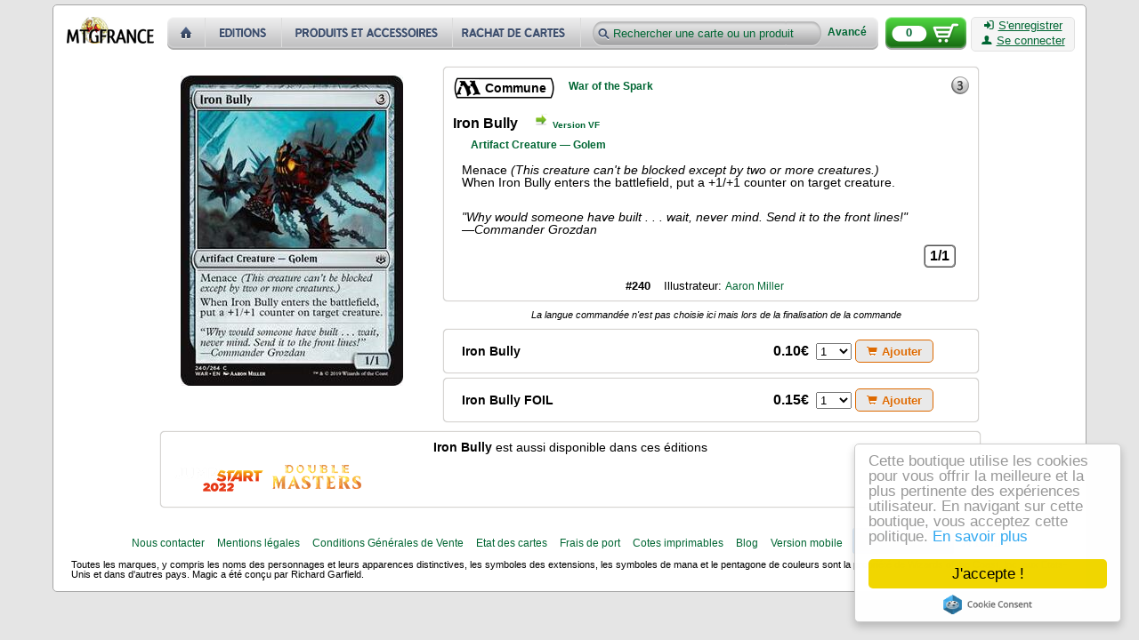

--- FILE ---
content_type: text/html; charset=utf-8
request_url: https://cartes.mtgfrance.com/card-31184-en-iron-bully
body_size: 3358
content:
<!DOCTYPE html PUBLIC "-//W3C//DTD XHTML 1.0 Transitional//EN" "http://www.w3.org/TR/xhtml1/DTD/xhtml1-transitional.dtd">
<html xmlns="http://www.w3.org/1999/xhtml" xml:lang="fr-FR" lang="fr-FR">
<head>
<title>Iron Bully - War of the Spark - Cartes Magic - MTGFRANCE Boutique</title>
<meta http-equiv="Content-Type" content="text/html; charset=utf-8" />
<meta http-equiv="X-UA-Compatible" content="IE=edge" />
<meta name="verify-v1" content="tRMgYzMzKPOI7XvavlKZPTz8CbxXfveDMeKPtO9/D4M=" />
<meta name="viewport" content="width=device-width, initial-scale=1.0" />
<link type="text/css" href="css.php?v=2&amp;f=reset,prototip,font-awesome" rel="stylesheet" media="all" />
<link type="text/css" href="css.php?v=88&amp;f=base,buttons,head,foot,index-set-result,detail,card" rel="stylesheet" media="all" /><script type="text/javascript" src="js.php?v=11&amp;f=scriptaculous/prototype,scriptaculous/scriptaculous,control/livepipe,control/window,prototip/prototip,autocompleter/autocompleter"></script>
<link rel="shortcut icon" href="favicon.ico" />
<link href="https://cartes.mtgfrance.com/syndication.php" title="MTGFRANCE Boutique" type="application/rss+xml" rel="alternate" />
</head>
<body>
<div id="bodyBackground" class="rounded">
	<div id="header">
        <input type="hidden" id="basket_key" value="OUT_BASKET" />
        <a name="top"></a>
        <p id="backTop" style="display:none;">
		    <a href="#top"><span class="logo"></span></a>
	    </p>
  		<a id="home" href="https://cartes.mtgfrance.com">
  			<img src="images/misc/boutique_cartes_magic.png" alt="MTGFRANCE Boutique - Cartes Magic" width="98" height="30" />
  		</a>
        <div id="menu-header">
              <a id="home-header" href="index.php" title="Accueil" class="lnk"></a><a id="sets-header" href="set.php" title="Toutes les éditions" class="lnk"></a><a id="items-header" href="item.php" title="Produits et accessoires" class="lnk"></a><a id="buyout-header" href="buy.php" title="Nous rachetons des cartes" class="lnk"></a>              <form id="lookfor" action="result.php" method="get">
                  <input type="text" id="product" name="product" value="Rechercher une carte ou un produit" />
                  <input type="hidden" id="strict" name="strict" value="n" />
                  <input type="submit" style="display: none;" />
                  <a id="furtherSearch" href="complex.php" class="bold links">Avancé</a>              </form>
        </div>
        <a id="basketBackground" href="command-basket.php" class="logo">
            <span id="basketCount">0</span>
        </a>
        <div id="connectBackground" class="plainlight rounded">
            <a href="register.php" class="ilinks"><i class="icon-signin text-icon"></i>S'enregistrer</a><br />
                                      <a id="authLink" href="auth.php" class="ilinks"><i class="icon-user text-icon"></i>Se connecter</a>        </div>
        <hr class="cleaner" />
    </div>
<div id="pageContent"><div class="detail"><div class="card-image"><img id="scan-6970de0fc3ff8" src="images/cache/96961826d616f93d1c3a1f546fc83edc6ecd5d2f_250x356.jpg" alt="Iron Bully" width="250" height="349" /></div><div class="card-infos enlighted rounded"><div title="Commune" class="bold rarity rarity-1"><span>Commune</span></div><div class="set"><h2><a href="set-158-war-of-the-spark" title="War of the Spark" class="links">War of the Spark</a><span class="extra"></span></h2></div><div class="cost"><span class="mana mana-3"></span></div><div class="cleaner"></div><div class="identity"><div class="name"><h1 class="bold">Iron Bully</h1><span class="go-to logo"></span><span class="go-to-lang bold"><a href="card-31184-fr-bravache-de-fer" title="Bravache de fer" class="links">Version VF</a></span></div></div><div class="cleaner"></div><h3 class="type"><a href="type-1865-artifact-creature--golem" title="Artifact Creature — Golem" class="links bold">Artifact Creature — Golem</a></h3><div class="text">Menace <span class="italic">(This creature can't be blocked except by two or more creatures.)</span><br />
When Iron Bully enters the battlefield, put a +1/+1 counter on target creature.</div><div class="flavor-text italic">"Why would someone have built . . . wait, never mind. Send it to the front lines!"<br />
—Commander Grozdan</div><div class="pow-tough bold rounded">1/1</div><div class="cleaner"></div><div class="graphical"><span class="serial bold">#240</span><span class="illustrator">Illustrateur: <a href="illustrator-621-aaron-miller" title="Aaron Miller" class="links">Aaron Miller</a></span></div></div><div class="card-command-lang"><span class="italic">La langue commandée n'est pas choisie ici mais lors de la finalisation de la commande</span></div><div class="card-buy enlighted rounded"><span class="buyer bold">Iron Bully</span><span class="price bold">0.10&euro;</span>&nbsp;&nbsp;<select id="quantity-6970de0fc43ce" class="select"><option value="1">1</option><option value="2">2</option><option value="3">3</option><option value="4">4</option></select>&nbsp;<button id="add-6970de0fc43ce" value="Ajouter" class="add action"><i class="icon-shopping-cart text-icon"></i>Ajouter</button></div><div class="card-foil-buy enlighted rounded"><span class="buyer bold">Iron Bully FOIL</span><span class="price bold">0.15&euro;</span>&nbsp;&nbsp;<select id="quantity-6970de0fc4439" class="select"><option value="1">1</option></select>&nbsp;<button id="add-6970de0fc4439" value="Ajouter" class="add action"><i class="icon-shopping-cart text-icon"></i>Ajouter</button></div><div class="card-other-sets enlighted rounded"><div class="card-other-sets-title"><span class="bold">Iron Bully</span> est aussi disponible dans ces éditions</div><div class="card-other-sets-content"><div class="linker"><a id="card-set-45928" href="card-45928-en-iron-bully" lang="en" title="Iron Bully" class="setbg s226 ilinks"></a></div><div class="linker"><a id="card-set-34800" href="card-34800-en-iron-bully" lang="en" title="Iron Bully" class="setbg s175 ilinks"></a></div></div></div></div>    </div>
	<hr class="cleaner" />
	<div id="footer">
       <div id="footerLinks">
          <a href="contact.php" class="links">Nous contacter</a>
          <a href="legal-notices.php" class="links">Mentions légales</a>
          <a href="infos.php" class="links">Conditions Générales de Vente</a>
          <a href="states.php" class="links">Etat des cartes</a>
          <a href="shipment.php" class="links">Frais de port</a>
          <a href="export.php" class="links">Cotes imprimables</a>
          <a href="blog.php" class="links">Blog</a>
          <a href="https://m.mtgfrance.com" class="links">Version mobile</a>
          <span id="paypal-logo" title="Paiement Paypal" class="logo"></span>
          <span id="copyright">v4 11/01/26</span>
	   </div>
  		<div id="footerLegal">
      		<p>Toutes les marques, y compris les noms des personnages et leurs apparences distinctives, les symboles des extensions, les symboles de mana et le pentagone de couleurs sont la propriété de Wizards of the Coast, Inc. aux Etats-Unis et dans d'autres pays. Magic a été conçu par Richard Garfield.</p>
  		</div>
	</div>
</div>
<script type="text/javascript" src="js.php?v=88&amp;f=tools,base,basket,display"></script>
<script type="text/javascript">addProducts({"-6970de0fc43ce":{"id":"31184","price":"0.10","hash":"5730a020d9076c384991eae4e49b262f","type":"card","buy":"n"},"-6970de0fc4439":{"id":"31184","price":"0.15","hash":"9d8df622e2ec961727dfb6a497f7442b","type":"foil","buy":"n"}});</script>
<script type="text/javascript">
  var _gaq = _gaq || [];
  _gaq.push(['_setAccount', 'UA-16530564-1']);
  _gaq.push(['_trackPageview']);

  (function() {
    var ga = document.createElement('script'); ga.type = 'text/javascript'; ga.async = true;
    ga.src = ('https:' == document.location.protocol ? 'https://ssl' : 'http://www') + '.google-analytics.com/ga.js';
    var s = document.getElementsByTagName('script')[0]; s.parentNode.insertBefore(ga, s);
  })();
</script>
<script type="text/javascript">
    window.cookieconsent_options = {"message":"Cette boutique utilise les cookies pour vous offrir la meilleure et la plus pertinente des expériences utilisateur. En navigant sur cette boutique, vous acceptez cette politique.","dismiss":"J'accepte !","learnMore":"En savoir plus","link":"cookiepolicy.php","theme":"light-floating"};
</script>
<script src="//cdnjs.cloudflare.com/ajax/libs/cookieconsent2/2.0.0/cookieconsent.min.js"></script>

</body>
</html>


--- FILE ---
content_type: text/css;charset=UTF-8
request_url: https://cartes.mtgfrance.com/css.php?v=88&f=base,buttons,head,foot,index-set-result,detail,card
body_size: 5298
content:
body{font-family:Verdana,'Bitstream vera sans',Geneva,Arial,Helvetica,sans-serif;background-color:#E5E5E5}fieldset{border:1px solid #A5A5A5;padding:10px}legend{color:#006633;font-weight:bold}legend:before,legend:after{content:"\00A0\00A0"}a{text-decoration:none}ul li,ol li{margin-left:25px;margin-right:25px}#flashMessages{list-style-type:none;text-align:left}#flashMessages li{padding:3px;margin-left:0px;clear:both}#flashMessages .icon{line-height:20px;height:20px;width:20px;float:left}#flashMessages .error .icon{background-position:-2px -178px}#flashMessages .warning .icon{background-position:-26px -178px}#flashMessages .notice .icon{background-position:-50px -178px}#flashMessages .msg{line-height:20px;height:20px;margin-left:5px;float:left}#fillAuthBox,#fillRegisterBox{float:left;height:420px;padding:5px}#fillAuthBox{width:500px;border-right:1px solid #006633}#fillRegisterBox{width:600px;border-left:1px solid #006633}#fillAuthBox > div,#fillRegisterBox > div{width:200px;margin:0px auto 0px auto}#fillAdvice{text-align:center;font-size:90%;margin:10px auto 10px auto;padding:10px;width:550px}#backTop{position:fixed;top:50%}#backTop a{width:60px;display:block;color:#BBBBBB;-webkit-transition:0.75s;-moz-transition:0.75s;-khtml-transition:0.75s;transition:0.75s}#backTop span{width:60px;height:60px;display:block;margin-bottom:50%;background-color:#AAAAAA;background-position:-66px -32px;-webkit-border-radius:10px;-moz-border-radius:10px;-khtml-border-radius:10px;border-radius:10px;-webkit-transition:0.75s;-moz-transition:0.75s;-khtml-transition:0.75s;transition:0.75s}#backTop a:hover span{background-color:#777777}#noResult{font-size:110%;text-align:center;font-weight:bold;display:block;height:30px;width:400px;margin:15px auto 10px auto;padding:5px}#results{background-color:#FFFFFF;font-size:80%}#results button{height:22px;padding:0px 8px 2px 8px}input[type="text"],input[type="password"],textarea{border:2px solid #E5E5E5;padding:3px}select.select{width:40px}table.layout{text-align:center;background-color:#FFFFFF;width:100%}tr.ccard td{vertical-align:middle}tr.ccard td{border-bottom:1px solid #000000}tr.legend td{border-bottom:1px solid #000000;padding:3px}tr.legend td.nolegend{border:none}tr.legendary td,tr.legend td.legend{font-weight:bold}input.field{background:url(images/misc/sprite-fields.png) no-repeat;width:186px;line-height:31px;border:0px;padding:0px 10px 0px 40px;margin:10px 10px 0px 0px}input.identityField{background-position:-2px -2px;height:31px}input.mailField{background-position:-2px -42px;height:33px}input.passwordField{background-position:-2px -84px;height:33px}.prototip .default .content{font-size:80%;color:#000000;background:#F5F5F5;text-align:center}.prototip .default .title{font-size:90%;font-weight:bold;text-transform:none;text-align:center;color:#006633}.prototip .default .close{border:0 none;cursor:pointer;font-size:0;text-decoration:none;height:15px;width:19px;line-height:0}.pageTitle{padding:10px;border-bottom:2px solid #006633;color:#006633;text-align:center}.text-icon{text-decoration:none !important;;margin-right:5px}.cleaner{clear:both;visibility:hidden}.links:link,.links:visited,.links:active{font-size:95%;text-decoration:none;color:#006633}.links:hover{text-decoration:underline;color:#02A35D}.ilinks:link,.ilinks:visited,.ilinks:active{font-size:95%;text-decoration:underline;color:#006633}.ilinks:hover{text-decoration:none;color:#02A35D}.bold{font-weight:bold !important}.italic{font-style:italic !important}.underline{text-decoration:underline !important}.striked{text-decoration:line-through !important}.plainlight{border:1px solid #E2E2E2;background-color:#F5F5F5}.enlighted{border:1px solid #d7d5d2;background:#FFFFFF;-webkit-box-shadow:#AAAAAA 0 0 1px;-moz-box-shadow:#AAAAAA 0 0 1px;box-shadow:#AAAAAA 0 0 1px}.enlighted:hover{-webkit-box-shadow:#888888 0 0 5px;-moz-box-shadow:#888888 0 0 5px;box-shadow:#888888 0 0 5px}.separator{background-repeat:repeat-x;background-image:url(images/misc/separator.jpg);height:2px}.rounded{border-radius:5px;-moz-border-radius:5px;-webkit-border-radius:5px}.logo{background:url(images/misc/sprite-logos.png?v=7) no-repeat}.button{cursor:pointer}.dash{font-weight:bold}.err,.warn{color:red;font-weight:bold}.ok{color:green;font-weight:bold}button,a.button{font:bold 13.33px Arial,Verdana,Helvetica,sans-serif;white-space:nowrap;line-height:17px;color:#333333;cursor:pointer;text-decoration:none;padding:0px 12px;height:26px;position:relative;display:inline-block;text-shadow:0 1px 0 #FFF;-webkit-transition:border-color .218s;-moz-transition:border .218s;-o-transition:border-color .218s;transition:border-color .218s;background:#E9E9E9;border:solid 1px #BCBCBC;border-radius:5px;-webkit-border-radius:5px;-moz-border-radius:5px;margin:1px 10px 1px 0px}a.button{padding-top:4.5px;padding-bottom:0px;height:19px}button:hover,a.button:hover{border-color:#999;-moz-box-shadow:0 2px 0 rgba(0,0,0,0.2) -webkit-box-shadow:0 2px 5px rgba(0,0,0,0.2);box-shadow:0 1px 2px rgba(0,0,0,0.15)}button:active,a.button:active{color:#000000;border-color:#444}button.action,a.action,span.action{color:#DD6900 !important;border-color:#DD6900 !important}button.second,a.second,span.second{color:#6E6E6E !important}#home{display:block;float:left;margin-top:10px;margin-left:5px}#header{margin-bottom:10px}#bodyBackground{border:1px solid #A5A5A5;background-color:#FFFFFF;overflow:hidden;width:100%;max-width:1140px;min-width:755px;margin:5px auto 5px auto;padding:3px 10px 3px 10px}#pageContent{clear:both;width:100%;min-height:440px;padding:5px 0px 5px 0px}#accountLinkLogo{display:inline-block;width:18px;height:24px;position:relative;top:5px;background-position:-137px -172px}#accountLink{display:inline-block;width:85px;position:relative;top:-5px}#accountMenu{font-size:85%;color:#000000;width:135px}#accountMenu li{width:130px}#authMenu{font-size:90%;text-align:center;color:#000000;width:260px}#lostContainer{text-align:right;margin:10px}#stayConnected{margin:10px 0px 10px 0px}#basketBackground{display:block;position:relative;float:left;height:37px;width:91px;margin:10px 5px 0px 5px;background-position:-137px -102px}#basketCount{position:absolute;left:6px;top:12px;height:15px;width:40px;text-align:center;font-size:80%;font-weight:bold;color:#006633}#connectBackground{float:left;height:37px;width:115px;margin-top:10px;text-align:center;font-size:85%}#connectBackground a{display:inline-block;margin:2px 0px 2px 0px}#menu-header{float:left;margin:10px 0px 0px 15px;padding-top:0px}#menu-header a.lnk,#lookfor{display:block;float:left;height:37px;background-image:url(images/misc/sprite-header.png);background-repeat:no-repeat;margin:0px;padding:0px}#menu-header a.lnk{text-decoration:none}#home-header{width:43px;background-position:0px 0px}#home-header:hover,#home-header:active,#home-header:focus{background-position:0px -74px}#home-header.current{background-position:0px -37px}#sets-header{width:86px;background-position:-43px 0px}#sets-header:hover,#sets-header:active,#sets-header:focus{background-position:-43px -74px}#sets-header.current{background-position:-43px -37px}#items-header{width:192px;background-position:-129px 0px}#items-header:hover,#items-header:active,#items-header:focus{background-position:-129px -74px}#items-header.current{background-position:-129px -37px}#buyout-header{width:147px;background-position:-324px 0px}#buyout-header:hover,#buyout-header:active,#buyout-header:focus{background-position:-324px -74px}#buyout-header.current{background-position:-324px -37px}#lookfor{position:relative;width:334px;background-position:-472px 0px}#lookfor:hover,#lookfor:active,#lookfor.focus{background-position:-472px -74px}#product{position:relative;top:5px;left:10px;height:20px;width:255px;background:transparent;padding-left:23px;font-size:83%;color:#006633}#product,#product:hover{border:0px;outline:0px}#furtherSearch{position:absolute;display:block;float:right;top:12px;right:10px;width:50px;font-size:72%;text-decoration:none}#furtherSearch:hover,#furtherSearch:active,#furtherSearch:focus{text-decoration:underline}#autocomplete{list-style-type:none;padding:0px}#autocomplete li{display:block;margin:0px;padding:4px 2px 4px 2px;width:100%;cursor:pointer;color:#006633;text-align:left;font-weight:bold;font-size:85%;clear:both}#autocomplete li:hover{text-decoration:underline}div.menu ul{list-style-type:none}div.menu li{text-align:center;padding:0px;margin:0px;border:0px}div.menu li a{display:block;text-decoration:none;padding:5px;margin:0px}div.menu li a:hover{background-color:#F5F5F5}.suggestToken,.suggestToken a{display:block;text-align:center;width:100px}.suggestToken{margin:10px auto 10px auto}.suggestTokenTitle{margin-top:5px;font-size:90%}#footerLegal,#footerLinks{text-align:center}#footerLegal{padding:10px;margin:0px;font-size:70%;text-align:left}#footerLinks{font-size:80%;margin-bottom:3px}#footerLinks a{margin:0px 5px 0px 5px}#paypal-logo{display:inline-block;position:relative;top:12px;width:120px;height:34px;background-position:-135px -139px}#copyright{font-size:85%}.setbg{background:url(images/misc/sprite-sets.png?v=9) no-repeat;width:100px;height:40px;display:block}.s61{background-position:0px 0px}.s77{background-position:0px -3139px}.s78{background-position:0px -3182px}.s1{background-position:0px -43px}.s31{background-position:0px -86px}.s13{background-position:0px -129px}.s10{background-position:0px -172px}.s2{background-position:0px -215px}.s47{background-position:0px -258px}.s33{background-position:0px -301px}.s21{background-position:0px -344px}.s3{background-position:0px -387px}.s4{background-position:0px -430px}.s19{background-position:0px -473px}.s15{background-position:0px -516px}.s37{background-position:0px -559px}.s34{background-position:0px -602px}.s9{background-position:0px -645px}.s27{background-position:0px -688px}.s30{background-position:0px -731px}.s5{background-position:0px -774px}.s39{background-position:0px -817px}.s12{background-position:0px -860px}.s35{background-position:0px -903px}.s23{background-position:0px -946px}.s20{background-position:0px -989px}.s40{background-position:0px -1032px}.s16{background-position:0px -1075px}.s17{background-position:0px -1118px}.s6{background-position:0px -1161px}.s18{background-position:0px -1204px}.s25{background-position:0px -1247px}.s44{background-position:0px -1290px}.s38{background-position:0px -1333px}.s29{background-position:0px -1376px}.s42{background-position:0px -1419px}.s7{background-position:0px -1462px}.s11{background-position:0px -1505px}.s43{background-position:0px -1548px}.s45{background-position:0px -1591px}.s24{background-position:0px -1634px}.s14{background-position:0px -1677px}.s26{background-position:0px -1720px}.s22{background-position:0px -1763px}.s8{background-position:0px -1806px}.s28{background-position:0px -1849px}.s36{background-position:0px -1892px}.s46{background-position:0px -1935px}.s48{background-position:0px -1978px}.s49{background-position:0px -2021px}.s50{background-position:0px -2064px}.s51{background-position:0px -2107px}.s52{background-position:0px -2150px}.s53{background-position:0px -2193px}.s54{background-position:0px -2236px}.s55{background-position:0px -2279px}.s56{background-position:0px -2322px}.s57{background-position:0px -2365px}.s58{background-position:0px -2408px}.s59{background-position:0px -2451px}.s60{background-position:0px -2494px}.s62{background-position:0px -2537px}.s63{background-position:0px -2580px}.s64{background-position:0px -2623px}.s65{background-position:0px -2666px}.s66{background-position:0px -2709px}.s67{background-position:0px -2752px}.s68{background-position:0px -2795px}.s69{background-position:0px -2838px}.s70{background-position:0px -2881px}.s71{background-position:0px -2924px}.s72{background-position:0px -2967px}.s73{background-position:0px -3010px}.s74{background-position:0px -3053px}.s75{background-position:0px -3096px}.s98{background-position:0px -3225px}.s99{background-position:0px -3268px}.s100{background-position:0px -3311px}.s41{background-position:0px -3354px}.s101{background-position:0px -3397px}.s102{background-position:0px -3440px}.s103{background-position:0px -3480px}.s104{background-position:0px -3520px}.s105{background-position:0px -3563px}.s106{background-position:0px -3606px}.s32{background-position:0px -3649px}.s76{background-position:0px -3692px}.s108{background-position:0px -3735px}.s110{background-position:0px -3778px}.s111{background-position:0px -3821px}.s112{background-position:0px -3864px}.s113{background-position:0px -3905px}.s114{background-position:0px -3946px}.s115{background-position:0px -3992px}.s116{background-position:0px -4038px}.s117{background-position:0px -4084px}.s118{background-position:0px -4124px}.s119{background-position:0px -4164px}.s121{background-position:0px -4208px}.s122{background-position:0px -4251px}.s123{background-position:0px -4294px}.s124{background-position:0px -4337px}.s125{background-position:0px -4380px}.s127{background-position:0px -4423px}.s128{background-position:0px -4466px}.s129{background-position:0px -4509px}.s130{background-position:0px -4552px}.s131{background-position:0px -4595px}.s132{background-position:0px -4638px}.s133{background-position:0px -4681px}.s134{background-position:0px -4724px}.s135{background-position:0px -4767px}.s136{background-position:0px -4810px}.s137{background-position:0px -4853px}.s138{background-position:0px -4896px}.s139{background-position:0px -4939px}.s140{background-position:0px -4982px}.s141{background-position:0px -5025px}.s145{background-position:0px -5068px}.s147{background-position:0px -5111px}.s148{background-position:0px -5154px}.s149{background-position:0px -5197px}.s150{background-position:0px -5240px}.s151{background-position:0px -5283px}.s152{background-position:0px -5326px}.s153{background-position:0px -5369px}.s154{background-position:0px -5412px}.s155{background-position:0px -5455px}.s157{background-position:0px -5498px}.s158{background-position:0px -5541px}.s161{background-position:0px -5584px}.s162{background-position:0px -5627px}.s164{background-position:0px -5670px}.s165{background-position:0px -5713px}.s166{background-position:0px -5713px}.s167,.s168{background-position:0px -5756px}.s169,.s170{background-position:0px -5799px}.s171{background-position:0px -5842px}.s172,.s173{background-position:0px -5885px}.s174{background-position:0px -5928px}.s175,.s176{background-position:0px -5971px}.s177,.s178{background-position:0px -6014px}.s179,.s180{background-position:0px -6056px}.s181,.s182{background-position:0px -6099px}.s183{background-position:0px -6142px}.s184,.s185{background-position:0px -6185px}.s186,.s187{background-position:0px -6228px}.s188,.s189{background-position:0px -6271px}.s190,.s191,.s192,.s193{background-position:0px -6314px}.s194,.s195,.s196,.s197{background-position:0px -6357px}.s198,.s199,.s200,.s201{background-position:0px -6400px}.s202,.s203,.s204,.s205{background-position:0px -6443px}.s206,.s207,.s208,.s209{background-position:0px -6486px}.s210,.s211{background-position:0px -6529px}.s212,.s213{background-position:0px -6572px}.s214,.s215,.s216,.s217{background-position:0px -6615px}.s218,.s219{background-position:0px -6658px}.s220,.s221,.s222,.s223,.s224,.s225{background-position:0px -6701px}.s226{background-position:0px -6744px}.s228,.s229{background-position:0px -6787px}.s230,.s231,.s232,.s233{background-position:0px -6830px}.s234,.s235,.s236,.s237,.s238,.s239,.s240{background-position:0px -6873px}.s241,.s242,.s243,.s244{background-position:0px -6916px}.s245,.s246{background-position:0px -6959px}.s247,.s248,.s249,.s250,.s251,.s252{background-position:0px -7002px}.s253,.s254,.s255,.s256,.s257{background-position:0px -7045px}.s258{background-position:0px -7088px}.s259,.s260{background-position:0px -7131px}.s261,.s262,.s263,.s264{background-position:0px -7174px}.s265,.s266,.s267,.s268,.s269,.s270{background-position:0px -7217px}.s271,.s272,.s273,.s274{background-position:0px -7260px}.s275,.s276,.s277,.s278{background-position:0px -7303px}.s279,.s280,.s281,.s282{background-position:0px -7346px}.s283,.s284,.s285{background-position:0px -7389px}.s286,.s287{background-position:0px -7432px}.s288,.s289,.s290,.s291{background-position:0px -7475px}.s292,.s293,.s294,.s295{background-position:0px -7518px}.s296,.s297,.s298,.s299,.s300{background-position:0px -7561px}.s301,.s302,.s303,.s304,.s305{background-position:0px -7604px}.s306,.s307,.s308,.s309{background-position:0px -7647px}.s310,.s311,.s312,.s313{background-position:0px -7690px} .detail{width:920px;margin:0px auto 0px auto}.detail .card-image{position:relative;text-align:center;float:left;width:256px;margin:0px 10px 0px 10px;padding:10px}.detail .card-image .transform{display:block;position:absolute;float:right;right:-19px;top:80%;width:38px;height:37px;z-index:300}.detail .card-image .day{background-position:-137px -63px}.detail .card-image .night{background-position:-175px -63px}.detail .card-other-sets{position:relative;float:left;width:900px;margin-top:10px;padding:10px}.detail .card-other-sets-title{font-size:90%;text-align:center}.detail .card-other-sets-content .linker{float:left;min-height:40px;max-height:43px;margin:5px}.detail .card-other-sets-content .linker *{display:block;margin:0px;width:100px}.detail .card-other-sets-content .linker a{height:40px;text-decoration:none}.detail .card-other-sets-content .linker span{max-height:12px;font-size:70%;text-align:center}.detail .card-infos,.detail .card-command-lang,.detail .card-command-condition,.detail .card-buy,.detail .card-foil-buy{float:right;width:580px;padding:10px}.detail .card-command-lang,.detail .card-command-condition,.detail .card-buy,.detail .card-foil-buy{margin-top:5px}.detail .card-command-lang,.detail .card-command-condition{text-align:center;padding:5px}.detail .card-command-lang{font-size:70%}.detail .card-command-condition{font-size:90%}.detail h2,.detail h1{display:inline-block}.detail .rarity{float:left;margin-right:10px}.detail .set{font-size:80%;padding:5px;float:left}.detail .extra{padding-left:5px;font-size:75%;font-style:italic}.detail .cost{height:20px;margin-bottom:10px;float:right}.detail .name{margin-top:10px}.detail .go-to{background-position:-148px -25px;display:inline-block;margin:2px 5px 2px 20px;height:14px;width:14px}.detail .go-to-lang{font-size:65%}.detail .type{font-size:80%;margin:10px 0px 0px 20px}.detail .text,.detail .flavor-text{font-size:90%}.detail .text{margin:15px 20px 10px 10px}.detail .flavor-text{margin:25px 20px 10px 10px}.detail .pow-tough,.detail .loyalty{float:right;margin-right:15px;padding:3px 5px 3px 5px;border:2px ridge #A5A5A5}.detail .graphical{text-align:center;margin-top:15px}.detail .serial,.detail .illustrator{font-size:80%;margin-right:15px}.detail .buyer{display:inline-block;font-size:90%;text-align:left;margin-left:10px;width:300px}.detail .price{text-align:right;margin-left:15px;display:inline-block;width:75px}.detail .unavailable,.detail .followed{font-size:70%}body.iframe{background:transparent}body.iframe #bodyBackground{padding:5px;width:auto}body.iframe button,body.iframe select,body.iframe .unavailable,body.iframe .go-to-lang,body.iframe .go-to,body.iframe .card-command-lang,body.iframe .card-command-condition{display:none}div.buy button,div.buy select,div.buy .card-buy,div.buy .card-foil-buy,div.buy .go-to-lang,div.buy .go-to,div.buy .card-command-lang,div.buy .card-command-condition{display:none}.mana,.tap,.untap,.ticket{background:url('images/misc/sprite-mana.png?v=1') no-repeat;width:20px;height:20px;display:inline-block}.tap{background-position:-100px -40px}.untap{background-position:-120px -40px}.mana-x{background-position:-360px -0px}.mana-s,.mana-snow{background-position:-140px -40px}.mana-c{background-position:-160px -40px}.mana-e{background-position:-180px -40px}.ticket{background-position:-200px -40px}.mana-p{background-position:-220px -40px}.mana-pain-w{background-position:-180px -60px}.mana-pain-u{background-position:-160px -60px}.mana-pain-b{background-position:-100px -60px}.mana-pain-r{background-position:-140px -60px}.mana-pain-g{background-position:-120px -60px}.mana-w{background-position:-0px -0px}.mana-u{background-position:-20px -0px}.mana-b{background-position:-40px -0px}.mana-r{background-position:-60px -0px}.mana-g{background-position:-80px -0px}.mana-0{background-position:-100px -0px}.mana-1{background-position:-120px -0px}.mana-2{background-position:-140px -0px}.mana-3{background-position:-160px -0px}.mana-4{background-position:-180px -0px}.mana-5{background-position:-200px -0px}.mana-6{background-position:-220px -0px}.mana-7{background-position:-240px -0px}.mana-8{background-position:-260px -0px}.mana-9{background-position:-280px -0px}.mana-10{background-position:-300px -0px}.mana-11{background-position:-320px -0px}.mana-12{background-position:-340px -0px}.mana-13{background-position:-100px -20px}.mana-14{background-position:-120px -20px}.mana-15{background-position:-140px -20px}.mana-16{background-position:-160px -20px}.mana-17{background-position:-180px -20px}.mana-18{background-position:-200px -20px}.mana-19{background-position:-220px -20px}.mana-20{background-position:-240px -20px}.mana-w-u{background-position:-0px -20px}.mana-w-b{background-position:-20px -20px}.mana-w-r{background-position:-40px -20px}.mana-w-g{background-position:-60px -20px}.mana-u-w{background-position:-0px -40px}.mana-u-b{background-position:-20px -40px}.mana-u-r{background-position:-40px -40px}.mana-u-g{background-position:-60px -40px}.mana-b-w{background-position:-0px -60px}.mana-b-u{background-position:-20px -60px}.mana-b-r{background-position:-40px -60px}.mana-b-g{background-position:-60px -60px}.mana-r-w{background-position:-0px -80px}.mana-r-u{background-position:-20px -80px}.mana-r-b{background-position:-40px -80px}.mana-r-g{background-position:-60px -80px}.mana-g-w{background-position:-0px -100px}.mana-g-u{background-position:-20px -100px}.mana-g-b{background-position:-40px -100px}.mana-g-r{background-position:-60px -100px}.mana-1-w,.mana-c-w{background-position:-0px -120px}.mana-1-u,.mana-c-u{background-position:-20px -120px}.mana-1-b,.mana-c-b{background-position:-40px -120px}.mana-1-r,.mana-c-r{background-position:-60px -120px}.mana-1-g,.mana-c-g{background-position:-80px -120px}.mana-2-w{background-position:-0px -140px}.mana-2-u{background-position:-20px -140px}.mana-2-b{background-position:-40px -140px}.mana-2-r{background-position:-60px -140px}.mana-2-g{background-position:-80px -140px}.mana-3-w{background-position:-0px -160px}.mana-3-u{background-position:-20px -160px}.mana-3-b{background-position:-40px -160px}.mana-3-r{background-position:-60px -160px}.mana-3-g{background-position:-80px -160px}.rarity{background:url('images/misc/sprite-rarity-right.png') no-repeat;padding-right:5px;float:left;font-size:90%;cursor:default}.rarity span{background:url('images/misc/sprite-rarity-left.png') no-repeat;padding-left:36px;padding-right:5px;line-height:26px;height:26px}.rarity,.rarity span{display:block}.rarity-1{background-position:right top}.rarity-1 span{background-position:left top}.rarity-2{background-position:right -26px}.rarity-2 span{background-position:left -26px}.rarity-3{background-position:right -52px}.rarity-3 span{background-position:left -52px}.rarity-4{background-position:right -78px}.rarity-4 span{background-position:left -78px}.rarity-5{background-position:right -104px}.rarity-5 span{background-position:left -104px}.rarity-6{background-position:right -130px}.rarity-6 span{background-position:left -130px}